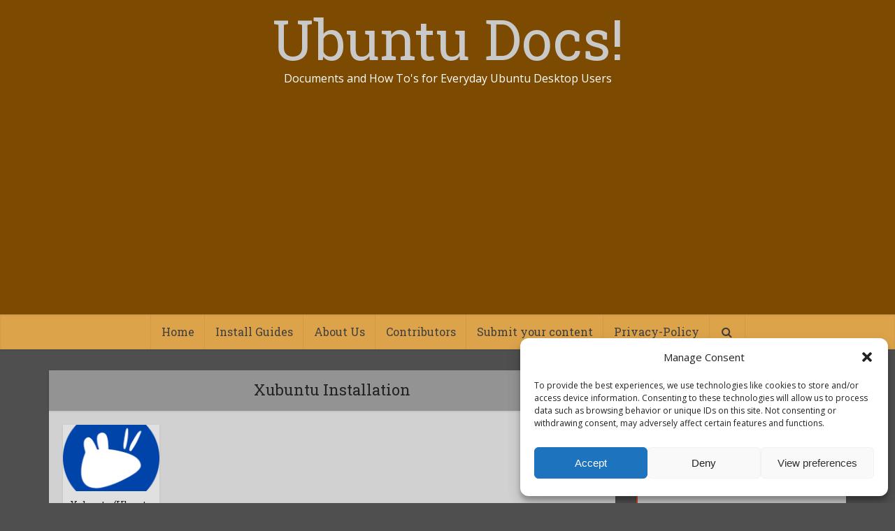

--- FILE ---
content_type: text/html; charset=utf-8
request_url: https://www.google.com/recaptcha/api2/aframe
body_size: 263
content:
<!DOCTYPE HTML><html><head><meta http-equiv="content-type" content="text/html; charset=UTF-8"></head><body><script nonce="gmJ9yGhlEEAds53_MsYaMA">/** Anti-fraud and anti-abuse applications only. See google.com/recaptcha */ try{var clients={'sodar':'https://pagead2.googlesyndication.com/pagead/sodar?'};window.addEventListener("message",function(a){try{if(a.source===window.parent){var b=JSON.parse(a.data);var c=clients[b['id']];if(c){var d=document.createElement('img');d.src=c+b['params']+'&rc='+(localStorage.getItem("rc::a")?sessionStorage.getItem("rc::b"):"");window.document.body.appendChild(d);sessionStorage.setItem("rc::e",parseInt(sessionStorage.getItem("rc::e")||0)+1);localStorage.setItem("rc::h",'1769131760238');}}}catch(b){}});window.parent.postMessage("_grecaptcha_ready", "*");}catch(b){}</script></body></html>